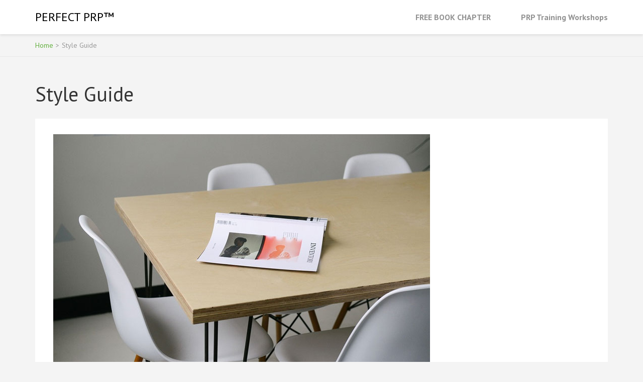

--- FILE ---
content_type: text/html; charset=UTF-8
request_url: https://perfectprpthebook.com/style-guide/
body_size: 4130
content:
    <!DOCTYPE html>
    <html lang="en">
    <head itemscope itemtype="https://schema.org/WebSite">
    <meta charset="UTF-8">
    <meta name="viewport" content="width=device-width, initial-scale=1">
    <link rel="profile" href="http://gmpg.org/xfn/11">
    <link rel="pingback" href="https://perfectprpthebook.com/xmlrpc.php">
    <title>Style Guide &#8211; Perfect PRP&trade;</title>
<meta name='robots' content='max-image-preview:large' />
<link rel='dns-prefetch' href='//fonts.googleapis.com' />
<link rel='dns-prefetch' href='//s.w.org' />
<link rel="alternate" type="application/rss+xml" title="Perfect PRP&trade; &raquo; Feed" href="https://perfectprpthebook.com/feed/" />
<link rel="alternate" type="application/rss+xml" title="Perfect PRP&trade; &raquo; Comments Feed" href="https://perfectprpthebook.com/comments/feed/" />
		<script type="text/javascript">
			window._wpemojiSettings = {"baseUrl":"https:\/\/s.w.org\/images\/core\/emoji\/13.1.0\/72x72\/","ext":".png","svgUrl":"https:\/\/s.w.org\/images\/core\/emoji\/13.1.0\/svg\/","svgExt":".svg","source":{"concatemoji":"https:\/\/perfectprpthebook.com\/wp-includes\/js\/wp-emoji-release.min.js?ver=5.8.12"}};
			!function(e,a,t){var n,r,o,i=a.createElement("canvas"),p=i.getContext&&i.getContext("2d");function s(e,t){var a=String.fromCharCode;p.clearRect(0,0,i.width,i.height),p.fillText(a.apply(this,e),0,0);e=i.toDataURL();return p.clearRect(0,0,i.width,i.height),p.fillText(a.apply(this,t),0,0),e===i.toDataURL()}function c(e){var t=a.createElement("script");t.src=e,t.defer=t.type="text/javascript",a.getElementsByTagName("head")[0].appendChild(t)}for(o=Array("flag","emoji"),t.supports={everything:!0,everythingExceptFlag:!0},r=0;r<o.length;r++)t.supports[o[r]]=function(e){if(!p||!p.fillText)return!1;switch(p.textBaseline="top",p.font="600 32px Arial",e){case"flag":return s([127987,65039,8205,9895,65039],[127987,65039,8203,9895,65039])?!1:!s([55356,56826,55356,56819],[55356,56826,8203,55356,56819])&&!s([55356,57332,56128,56423,56128,56418,56128,56421,56128,56430,56128,56423,56128,56447],[55356,57332,8203,56128,56423,8203,56128,56418,8203,56128,56421,8203,56128,56430,8203,56128,56423,8203,56128,56447]);case"emoji":return!s([10084,65039,8205,55357,56613],[10084,65039,8203,55357,56613])}return!1}(o[r]),t.supports.everything=t.supports.everything&&t.supports[o[r]],"flag"!==o[r]&&(t.supports.everythingExceptFlag=t.supports.everythingExceptFlag&&t.supports[o[r]]);t.supports.everythingExceptFlag=t.supports.everythingExceptFlag&&!t.supports.flag,t.DOMReady=!1,t.readyCallback=function(){t.DOMReady=!0},t.supports.everything||(n=function(){t.readyCallback()},a.addEventListener?(a.addEventListener("DOMContentLoaded",n,!1),e.addEventListener("load",n,!1)):(e.attachEvent("onload",n),a.attachEvent("onreadystatechange",function(){"complete"===a.readyState&&t.readyCallback()})),(n=t.source||{}).concatemoji?c(n.concatemoji):n.wpemoji&&n.twemoji&&(c(n.twemoji),c(n.wpemoji)))}(window,document,window._wpemojiSettings);
		</script>
		<style type="text/css">
img.wp-smiley,
img.emoji {
	display: inline !important;
	border: none !important;
	box-shadow: none !important;
	height: 1em !important;
	width: 1em !important;
	margin: 0 .07em !important;
	vertical-align: -0.1em !important;
	background: none !important;
	padding: 0 !important;
}
</style>
	<link rel='stylesheet' id='wp-block-library-css'  href='https://perfectprpthebook.com/wp-includes/css/dist/block-library/style.min.css?ver=5.8.12' type='text/css' media='all' />
<link rel='stylesheet' id='wpcf7-redirect-script-frontend-css'  href='https://perfectprpthebook.com/wp-content/plugins/wpcf7-redirect/build/css/wpcf7-redirect-frontend.min.css?ver=5.8.12' type='text/css' media='all' />
<link rel='stylesheet' id='book-landing-page-google-fonts-css'  href='https://fonts.googleapis.com/css?family=PT+Sans%3A400%2C400italic%2C700&#038;ver=5.8.12#038;display=fallback' type='text/css' media='all' />
<link rel='stylesheet' id='book-landing-page-style-css'  href='https://perfectprpthebook.com/wp-content/themes/book-landing-page/style.css?ver=1.2.0' type='text/css' media='all' />
<script type='text/javascript' src='https://perfectprpthebook.com/wp-includes/js/jquery/jquery.min.js?ver=3.6.0' id='jquery-core-js'></script>
<script type='text/javascript' src='https://perfectprpthebook.com/wp-includes/js/jquery/jquery-migrate.min.js?ver=3.3.2' id='jquery-migrate-js'></script>
<link rel="https://api.w.org/" href="https://perfectprpthebook.com/wp-json/" /><link rel="alternate" type="application/json" href="https://perfectprpthebook.com/wp-json/wp/v2/pages/99" /><link rel="EditURI" type="application/rsd+xml" title="RSD" href="https://perfectprpthebook.com/xmlrpc.php?rsd" />
<link rel="wlwmanifest" type="application/wlwmanifest+xml" href="https://perfectprpthebook.com/wp-includes/wlwmanifest.xml" /> 
<meta name="generator" content="WordPress 5.8.12" />
<link rel="canonical" href="https://perfectprpthebook.com/style-guide/" />
<link rel='shortlink' href='https://perfectprpthebook.com/?p=99' />
<link rel="alternate" type="application/json+oembed" href="https://perfectprpthebook.com/wp-json/oembed/1.0/embed?url=https%3A%2F%2Fperfectprpthebook.com%2Fstyle-guide%2F" />
<link rel="alternate" type="text/xml+oembed" href="https://perfectprpthebook.com/wp-json/oembed/1.0/embed?url=https%3A%2F%2Fperfectprpthebook.com%2Fstyle-guide%2F&#038;format=xml" />
		<style type="text/css" id="wp-custom-css">
			.price-holder {display: none;}		</style>
		</head>

<body class="page-template-default page page-id-99 full-width" itemscope itemtype="https://schema.org/WebPage">

    <div id="page" class="site">
      <a class="skip-link screen-reader-text" href="#acc-content">Skip to content (Press Enter)</a>
        <header id="masthead" class="site-header" role="banner" itemscope itemtype="https://schema.org/WPHeader">
      <div class="container">
        <div class="site-branding" itemscope itemtype="https://schema.org/Organization">
                             <div class="text-logo">
                                            <p class="site-title" itemprop="name"><a href="https://perfectprpthebook.com/" rel="home" itemprop="url">Perfect PRP&trade;</a></p>
                            </div>
        </div><!-- .site-branding -->
      
      <div id="menu-opener">
          <span></span>
          <span></span>
          <span></span>
      </div>
     
      <nav id="site-navigation" class="main-navigation" role="navigation" itemscope itemtype="https://schema.org/SiteNavigationElement">
        <div class="menu-top-menu-container"><ul id="primary-menu" class="menu"><li id="menu-item-199" class="menu-item menu-item-type-custom menu-item-object-custom menu-item-home menu-item-199"><a href="https://perfectprpthebook.com/#chapter">FREE BOOK CHAPTER</a></li>
<li id="menu-item-200" class="menu-item menu-item-type-custom menu-item-object-custom menu-item-200"><a target="_blank" rel="noopener" href="http://www.perfectprp.com">PRP Training Workshops</a></li>
</ul></div>      </nav><!-- #site-navigation -->
      </div>
    </header><!-- #masthead -->
    <div id="acc-content"><!-- done for accessibility reasons --><div class="breadcrumbs"><div class="container"><div id="crumbs" itemscope itemtype="https://schema.org/BreadcrumbList"><span itemprop="itemListElement" itemscope itemtype="https://schema.org/ListItem"><a itemprop="item" href="https://perfectprpthebook.com" class="home_crumb"><span itemprop="name">Home</span></a><meta itemprop="position" content="1" /><span class="separator">></span></span><span class="current" itemprop="itemListElement" itemscope itemtype="https://schema.org/ListItem"><span itemprop="name">Style Guide</span><meta itemprop="position" content="2" /></span></div></div></div><div class="container"></div><div class="container"><div id="content" class="site-content"><div class="row"><div id="primary" class="content-area">		<header class="entry-header">
    		<h1 class="entry-title">Style Guide</h1>		</header><!-- .entry-header -->

		<main id="main" class="site-main" role="main">

			<article id="post-99" class="post-99 page type-page status-publish has-post-thumbnail hentry">
	<div class="entry-content">
	<img width="750" height="500" src="https://perfectprpthebook.com/wp-content/uploads/2016/11/img1-2.jpg" class="attachment-book-landing-page-without-sidebar size-book-landing-page-without-sidebar wp-post-image" alt="" loading="lazy" srcset="https://perfectprpthebook.com/wp-content/uploads/2016/11/img1-2.jpg 750w, https://perfectprpthebook.com/wp-content/uploads/2016/11/img1-2-300x200.jpg 300w, https://perfectprpthebook.com/wp-content/uploads/2016/11/img1-2-337x226.jpg 337w" sizes="(max-width: 750px) 100vw, 750px" />		<p>The style guide provides you with a blueprint of Paperback’s default post and page styles. The style guide is also a great reference for suggested typographic treatment and styles for your content.</p>
<hr />
<h4>Right Aligned Image</h4>
<p><img loading="lazy" class="alignright size-full wp-image-42" src="https://perfectprpthebook.com/wp-content/uploads/2016/11/img23-2.jpg" alt="" width="223" height="166" />Images may be two-dimensional, such as a photograph, screen display, and as well as a three-dimensional, such as a statue or hologram. They may be captured by optical devices – such as cameras, mirrors, lenses, telescopes, microscopes, etc. and natural objects and phenomena, such as the human eye or water surfaces. The word image is also used in the broader sense of any two-dimensional figure such as a map, a graph, a pie chart, or an abstract painting. The word image is also used in the broader sense of any two-dimensional figure such as a map, a graph, a pie chart, or an abstract painting. The word image is also used in the broader sense of any two-dimensional figure such as a map, a graph, a pie chart, or an abstract painting.</p>
<hr />
<h4>Left Aligned Image</h4>
<p><img loading="lazy" class="size-medium wp-image-27 alignleft" src="http://rarathemesdemo.com/book-landing-page/wp-content/uploads/sites/45/2016/11/img8-2-300x201.jpg" alt="" width="300" height="201" srcset="https://perfectprpthebook.com/wp-content/uploads/2016/11/img8-2-300x201.jpg 300w, https://perfectprpthebook.com/wp-content/uploads/2016/11/img8-2.jpg 337w" sizes="(max-width: 300px) 100vw, 300px" />The word image is also used in the broader sense of any two-dimensional figure such as a map, a graph, a pie chart, or an abstract painting. In this wider sense, images can also be rendered manually, such as by drawing, painting, carving, rendered automatically by printing or computer graphics technology, or developed by a combination of methods. Images may be two-dimensional, such as a photograph, screen display, and as well as a three-dimensional, such as a statue or hologram.</p>
<p>&nbsp;</p>
<hr />
<div class="tiled-gallery type-rectangular">
<div class="gallery-row">
<div class="gallery-group images-1"></div>
<div class="gallery-group images-3"></div>
</div>
</div>
<h1>Heading One</h1>
<h2>Heading Two</h2>
<h3>Heading Three</h3>
<h4>Heading Four</h4>
<h5>Heading Five</h5>
<h6>Heading Six</h6>
<hr />
<h3>Blockquote</h3>
<p>The blockquote is used to indicate the quotation of a large section of text from another source. It can be as long or as short as you’d like!</p>
<blockquote><p>Those of us that had been up all night were in no mood for coffee and donuts, we wanted strong drink. We were, after all, the absolute cream of the national sporting press.</p></blockquote>
<h3 id="pull-quotes"></h3>
<hr />
<h3>Table Styles</h3>
<table>
<thead>
<tr>
<th>BEATLE</th>
<th>INSTRUMENT</th>
<th>SONG</th>
</tr>
</thead>
<tbody>
<tr class="odd">
<td>John Lennon</td>
<td>Guitar</td>
<td>A Day In the Life</td>
</tr>
<tr class="even">
<td>George Harrison</td>
<td>Guitar</td>
<td>Old Brown Shoe</td>
</tr>
<tr class="odd">
<td>Paul McCartney</td>
<td>Bass</td>
<td>Helter Skelter</td>
</tr>
<tr class="even">
<td>Ringo Starr</td>
<td>Drums</td>
<td>Don’t Pass Me By</td>
</tr>
</tbody>
</table>
<hr />
<h3>Code Formatting</h3>
<pre>pre {
    position: relative;
    background: #f7f7f7;
    font-family: "Courier 10 Pitch", Courier, monospace;
    font-size: 15px;
    font-size: 1.5rem;
    line-height: 1.6;
    margin-bottom: 1.6em;
    padding: 1.6em;
    overflow: auto;
    max-width: 100%;
    tab-size: 4;
}</pre>
<hr />
<h3>Mixed List Items</h3>
<ul>
<li>Unordered list item one</li>
<li>Unordered list item two
<ol>
<li>Ordered list item one</li>
<li>Ordered list item two
<ul>
<li>Unordered list item one</li>
<li>Unordered list item two
<ol>
<li>Ordered list item one</li>
<li>Ordered list item two</li>
<li>Ordered list item three</li>
</ol>
</li>
<li>Unordered list item three</li>
</ul>
</li>
<li>Ordered list item three</li>
</ol>
</li>
<li>Unordered list item three</li>
</ul>
	</div><!-- .entry-content -->

	<footer class="entry-footer">
			</footer><!-- .entry-footer -->
</article><!-- #post-## -->

		</main><!-- #main -->
	</div><!-- #primary -->

<script type='text/javascript' id='wpcf7-redirect-script-js-extra'>
/* <![CDATA[ */
var wpcf7r = {"ajax_url":"https:\/\/perfectprpthebook.com\/wp-admin\/admin-ajax.php"};
/* ]]> */
</script>
<script type='text/javascript' src='https://perfectprpthebook.com/wp-content/plugins/wpcf7-redirect/build/js/wpcf7-redirect-frontend-script.js?ver=1.1' id='wpcf7-redirect-script-js'></script>
<script type='text/javascript' src='https://perfectprpthebook.com/wp-content/themes/book-landing-page/js/all.min.js?ver=5.6.3' id='all-js'></script>
<script type='text/javascript' src='https://perfectprpthebook.com/wp-content/themes/book-landing-page/js/v4-shims.min.js?ver=5.6.3' id='v4-shims-js'></script>
<script type='text/javascript' src='https://perfectprpthebook.com/wp-content/themes/book-landing-page/js/custom.min.js?ver=1.2.0' id='book-landing-page-custom-js'></script>
<script type='text/javascript' id='book-landing-page-ajax-js-extra'>
/* <![CDATA[ */
var book_landing_page_ajax = {"url":"https:\/\/perfectprpthebook.com\/wp-admin\/admin-ajax.php","ed_scrollbar":""};
/* ]]> */
</script>
<script type='text/javascript' src='https://perfectprpthebook.com/wp-content/themes/book-landing-page/js/ajax.min.js?ver=1.2.0' id='book-landing-page-ajax-js'></script>
<script type='text/javascript' src='https://perfectprpthebook.com/wp-includes/js/wp-embed.min.js?ver=5.8.12' id='wp-embed-js'></script>

<div align="center" style="text-align: center; padding-bottom: 21px;">Copyright © 2021 Perfect PRP™.&nbsp;All Rights Reserved.</div>
</body>
</html>

--- FILE ---
content_type: text/css
request_url: https://perfectprpthebook.com/wp-content/themes/book-landing-page/style.css?ver=1.2.0
body_size: 10288
content:
/*!
Theme Name: Book Landing Page
Theme URI: https://rarathemes.com/wordpress-themes/book-landing-page/
Author: Rara Theme
Author URI: https://rarathemes.com/
Description: Book Landing Page is a beautiful WordPress theme suitable for creating landing page for your book. The home page is thoughtfully designed to increase leads and purchase of the book. The theme is easy to use and doesn't require coding experienc. You can launch your book in less than 10 minutes with Book Landing Page and market your book. Book Landing Page is mobile friendly. It is also translation ready. Check the demo at https://rarathemes.com/previews/?theme=book-landing-page, documentation at https://docs.rarathemes.com/docs/book-landing-page/, and get support at https://rarathemes.com/support-ticket/.
Version: 1.2.0
Requires PHP: 5.6
Tested up to: 5.4.2
License: GNU General Public License v2 or later
License URI: http://www.gnu.org/licenses/gpl-2.0.html
Text Domain: book-landing-page
Tags: one-column, two-columns, right-sidebar, custom-background, custom-colors, custom-menu, custom-logo, featured-images, post-formats, footer-widgets, full-width-template, sticky-post, threaded-comments, translation-ready, theme-options, blog, education, e-commerce

This theme, like WordPress, is licensed under the GPL.
Use it to make something cool, have fun, and share what you've learned with others.

Book Landing Page is based on Underscores https://underscores.me/, (C) 2012-2017 Automattic, Inc.
Underscores is distributed under the terms of the GNU GPL v2 or later.

Normalizing styles have been helped along thanks to the fine work of
Nicolas Gallagher and Jonathan Neal https://necolas.github.io/normalize.css/
*/
/*--------------------------------------------------------------
>>> TABLE OF CONTENTS:
----------------------------------------------------------------
# Normalize
# Typography
# Elements
# Forms
# Navigation
    ## Links
    ## Menus
# Accessibility
# Alignments
# Clearings
# Widgets
# Content
    ## Posts and pages
    ## Asides
    ## Comments
# Infinite scroll
# Media
    ## Captions
    ## Galleries
    --------------------------------------------------------------*/


/*--------------------------------------------------------------
# Normalize
--------------------------------------------------------------*/

html {
    font-family: 'PT Serif', serif;
    -webkit-text-size-adjust: 100%;
    -ms-text-size-adjust: 100%;
}

body {
    margin: 0;
}

article,
aside,
details,
figcaption,
figure,
footer,
header,
main,
menu,
nav,
section,
summary {
    display: block;
}

audio,
canvas,
progress,
video {
    display: inline-block;
    vertical-align: baseline;
}

audio:not([controls]) {
    display: none;
    height: 0;
}

[hidden],
template {
    display: none;
}

a {
    text-decoration: none;
    color: #bbbcc1;
    outline: none;
}

a:active,
a:hover {
    text-decoration: underline;
    color: #bbbcc1;
}

a:focus {
    outline: none;
}

abbr[title] {
    border-bottom: 1px dotted;
}

b,
strong {
    font-weight: bold;
}

dfn {
    font-style: italic;
}

h1 {
    font-size: 2em;
    margin: 0.67em 0;
}

mark {
    background: #ff0;
    color: #000;
}

small {
    font-size: 80%;
}

sub,
sup {
    font-size: 75%;
    line-height: 0;
    position: relative;
    vertical-align: baseline;
}

sup {
    top: -0.5em;
}

sub {
    bottom: -0.25em;
}

img {
    border: 0;
}

svg:not(:root) {
    overflow: hidden;
}

figure {
    margin: 1em 40px;
}

hr {
    box-sizing: content-box;
    height: 0;
}

pre {
    overflow: auto;
}

code,
kbd,
pre,
samp {
    font-family: monospace, monospace;
    font-size: 1em;
}

button,
input,
optgroup,
select,
textarea {
    color: inherit;
    font: inherit;
    margin: 0;
}

button {
    overflow: visible;
}

button,
select {
    text-transform: none;
}

button,
html input[type="button"],
input[type="reset"],
input[type="submit"] {
    -webkit-appearance: button;
    cursor: pointer;
}

button[disabled],
html input[disabled] {
    cursor: default;
}

button::-moz-focus-inner,
input::-moz-focus-inner {
    border: 0;
    padding: 0;
}

input {
    line-height: normal;
}

input[type="checkbox"],
input[type="radio"] {
    box-sizing: border-box;
    padding: 0;
}

input[type="number"]::-webkit-inner-spin-button,
input[type="number"]::-webkit-outer-spin-button {
    height: auto;
}

input[type="search"] {
    -webkit-appearance: textfield;
    box-sizing: content-box;
}

input[type="search"]::-webkit-search-cancel-button,
input[type="search"]::-webkit-search-decoration {
    -webkit-appearance: none;
}

fieldset {
    border: 1px solid #c0c0c0;
    margin: 0 2px;
    padding: 0.35em 0.625em 0.75em;
}

legend {
    border: 0;
    padding: 0;
}

textarea {
    overflow: auto;
}

optgroup {
    font-weight: bold;
}

table {
    border-collapse: collapse;
    border-spacing: 0;
}

td,
th {
    padding: 0;
}


/*--------------------------------------------------------------
# Typography
--------------------------------------------------------------*/

body,
button,
input,
select,
textarea {
    color: #666;
    font-family: 'PT Sans', sans-serif;
    font-size: 16px;
    line-height: 24px;
}

h1,
h2,
h3,
h4,
h5,
h6 {
    clear: both;
    margin-top: 0;
}

p {
    margin-bottom: 1.5em;
    margin-top: 0;
}

dfn,
cite,
em,
i {
    font-style: italic;
}

blockquote {
    margin: 0 1.5em;
}

address {
    margin: 0 0 1.5em;
}

pre {
    background: #f5f5f5;
    font-family: "Courier 10 Pitch", Courier, monospace;
    font-size: 15px;
    font-size: 0.9375rem;
    line-height: 1.6;
    margin-bottom: 1.6em;
    max-width: 100%;
    overflow: auto;
    padding: 1.6em;
    color: #333;
}

code,
kbd,
tt,
var {
    font-family: Monaco, Consolas, "Andale Mono", "DejaVu Sans Mono", monospace;
    font-size: 15px;
    font-size: 0.9375rem;
}

abbr,
acronym {
    border-bottom: 1px dotted #666;
    cursor: help;
}

mark,
ins {
    background: #fff9c0;
    text-decoration: none;
}

big {
    font-size: 125%;
}


/*--------------------------------------------------------------
# Elements
--------------------------------------------------------------*/

html {
    -webkit-box-sizing: border-box;
    -moz-box-sizing: border-box;
    box-sizing: border-box;
}

*,
*:before,
*:after {
    /* Inherit box-sizing to make it easier to change the property for components that leverage other behavior; see http://css-tricks.com/inheriting-box-sizing-probably-slightly-better-best-practice/ */
    -webkit-box-sizing: inherit;
    -moz-box-sizing: inherit;
    box-sizing: inherit;
}

body {
    color: #666;
    font: 16px/24px 'PT Sans', sans-serif;
    background: #f4f4f4;
    overflow-y: scroll;
    -webkit-text-size-adjust: 100%;
    -ms-text-size-adjust: none;
    min-width: 320px;
}

blockquote:before,
blockquote:after,
q:before,
q:after {
    content: "";
}

blockquote,
q {
    quotes: """";
}

hr {
    background-color: #f2f2f2;
    border: 0;
    height: 1px;
    margin-bottom: 1.5em;
    margin-top: 0;
}

ul,
ol {
    margin: 0 0 1.5em 0;
    padding: 0 0 0 15px;
}

ul {
    list-style: disc;
}

ol {
    list-style: decimal;
}

li>ul,
li>ol {
    margin-bottom: 0;
    margin-left: 10px;
}

li>ul {
    list-style: circle;
}

dt {
    font-weight: bold;
}

dd {
    margin: 0 1.5em 1.5em;
}

img {
    height: auto;
    /* Make sure images are scaled correctly. */
    max-width: 100%;
    /* Adhere to container width. */
}

table {
    margin: 0 0 1.5em;
    width: 100%;
}


/*--------------------------------------------------------------
# Forms
--------------------------------------------------------------*/

button,
input[type="button"],
input[type="reset"],
input[type="submit"] {
    font-weight: 700;
    background: #63b03e;
    color: #fff;
    border-radius: 5px;
    border: 0;
    padding: 10px 35px;
    outline: none;
}

button:hover,
input[type="button"]:hover,
input[type="reset"]:hover,
input[type="submit"]:hover {
    background: #559735;
}

button:focus,
input[type="button"]:focus,
input[type="reset"]:focus,
input[type="submit"]:focus,
button:active,
input[type="button"]:active,
input[type="reset"]:active,
input[type="submit"]:active {
    background: #559735;
}

button:focus,
input[type="button"]:focus,
input[type="reset"]:focus,
input[type="submit"]:focus{
    outline: thin dotted;
    outline-offset: 2px;
}

input[type="text"],
input[type="email"],
input[type="url"],
input[type="password"],
input[type="search"],
textarea {
    color: #666;
    border: 1px solid #e8e8e8;
    width: 60%;
    outline: none;
}

input[type="text"]:focus,
input[type="email"]:focus,
input[type="url"]:focus,
input[type="password"]:focus,
input[type="search"]:focus,
textarea:focus,
select:focus {
    color: #111;
    outline: thin dotted;
    outline-offset: 2px;
}

input[type="text"],
input[type="email"],
input[type="url"],
input[type="password"],
input[type="search"] {
    padding: 3px 15px;
}

textarea {
    padding: 3px 15px;
    width: 100%;
    color: #666;
    border: 1px solid #e8e8e8;
    height: 105px;
    resize: none;
    outline: none;
}


/*--------------------------------------------------------------
# Navigation
--------------------------------------------------------------*/


/*--------------------------------------------------------------
## Links
--------------------------------------------------------------*/

a {
    color: #63b03e;
    text-decoration: none;
}

a:hover,
a:focus,
a:active {
    color: #63b03e;
    text-decoration: underline;
}

a:focus {
    outline: thin dotted #000;
    outline-offset: 2px;
}

a:hover,
a:active {
    outline: none;
}


/*--------------------------------------------------------------
## Menus
--------------------------------------------------------------*/

.main-navigation .close,
.submenu-toggle {
    display: none;
}

.main-navigation ul {
    list-style: none;
    margin: 0;
    padding: 0;
    font-weight: 700;
    display: flex;
    flex-wrap: wrap;
    align-items: center;
}

.main-navigation ul li {
    position: relative;
    margin-left: 60px;
}

.main-navigation ul li:first-child {
    margin-left: 0;
}

.main-navigation ul li a {
    display: block;
    text-decoration: none;
    color: #919191;
    -webkit-transition: ease 0.2s;
    -moz-transition: ease 0.2s;
    transition: ease 0.2s;
}

.main-navigation ul li a:hover,
.main-navigation ul li a:focus,
.main-navigation ul li:hover>a,
.main-navigation ul li:focus>a,
.main-navigation ul .current-menu-item>a,
.main-navigation ul .current-menu-ancestor>a,
.main-navigation ul .current_page_item>a,
.main-navigation ul .current_page_ancestor>a {
    color: #30a186;
    text-decoration: none;
}

.main-navigation ul ul {
    position: absolute;
    top: 100%;
    left: -20px;
    background: #fff;
    width: 230px;
    font-weight: 400;
    flex-direction: column;
    align-items: flex-start;
    padding-top: 43px;
    margin-left: -99999px;
}

@media only screen and (min-width: 1025px){
    .main-navigation ul li:hover>ul {
        margin-left: 0;
    }

    .main-navigation ul li:focus-within>ul {
        margin-left: 0;
    }

    .main-navigation ul li.focus>ul {
        margin-left: 0;
    }
}

.main-navigation ul ul li {
    margin: 0;
    width: 100%;
}

.main-navigation ul ul li a {
    padding: 10px 20px;
    border-top: 1px solid rgba(0, 0, 0, 0.1);
}

.main-navigation ul ul ul {
    left: 100%;
    top: 0;
    padding-top: 0;
}

.site-main .comment-navigation,
.site-main .posts-navigation,
.site-main .post-navigation {
    margin: 0 0 1.5em;
    overflow: hidden;
}

.comment-navigation .nav-previous,
.posts-navigation .nav-previous,
.post-navigation .nav-previous {
    float: left;
    width: 50%;
}

.comment-navigation .nav-next,
.posts-navigation .nav-next,
.post-navigation .nav-next {
    float: right;
    text-align: right;
    width: 50%;
}


/*--------------------------------------------------------------
# Accessibility
--------------------------------------------------------------*/


/* Text meant only for screen readers. */

.screen-reader-text {
    clip: rect(1px, 1px, 1px, 1px);
    position: absolute !important;
    height: 1px;
    width: 1px;
    overflow: hidden;
}

.screen-reader-text:focus {
    background-color: #f1f1f1;
    border-radius: 3px;
    box-shadow: 0 0 2px 2px rgba(0, 0, 0, 0.6);
    clip: auto !important;
    color: #21759b;
    display: block;
    font-size: 14px;
    font-size: 0.875rem;
    font-weight: bold;
    height: auto;
    left: 5px;
    line-height: normal;
    padding: 15px 23px 14px;
    text-decoration: none;
    top: 5px;
    width: auto;
    z-index: 100000;
    /* Above WP toolbar. */
}


/* Do not show the outline on the skip link target. */

#content[tabindex="-1"]:focus {
    outline: 0;
}


/*--------------------------------------------------------------
# Alignments
--------------------------------------------------------------*/

.alignleft {
    display: inline;
    float: left;
    margin-right: 1.5em;
}

.alignright {
    display: inline;
    float: right;
    margin-left: 1.5em;
}

.aligncenter {
    clear: both;
    display: block;
    margin-left: auto;
    margin-right: auto;
}


/*--------------------------------------------------------------
# Clearings
--------------------------------------------------------------*/

.clear:before,
.clear:after,
.entry-content:before,
.entry-content:after,
.comment-content:before,
.comment-content:after,
.site-header:before,
.site-header:after,
.site-content:before,
.site-content:after,
.site-footer:before,
.site-footer:after {
    content: "";
    display: table;
    table-layout: fixed;
}

.clear:after,
.entry-content:after,
.comment-content:after,
.site-header:after,
.site-content:after,
.site-footer:after {
    clear: both;
}


/*--------------------------------------------------------------
# Widgets
--------------------------------------------------------------*/

.widget {
    margin: 0 0 1.5em;
}


/* Make sure select elements fit in widgets. */

.widget select {
    max-width: 100%;
}


/*--------------------------------------------------------------
# Content
--------------------------------------------------------------*/


/*--------------------------------------------------------------
## Posts and pages
--------------------------------------------------------------*/

.sticky {
    display: block;
}

.hentry {
    margin: 0 0 1.5em;
}

.updated:not(.published) {
    display: none;
}

.single .byline,
.group-blog .byline {
    display: inline;
}

.page-content,
.entry-content,
.entry-summary {
    margin: 1.5em 0 0;
}

.page-links {
    clear: both;
    margin: 0 0 1.5em;
}


/*--------------------------------------------------------------
## Asides
--------------------------------------------------------------*/

.blog .format-aside .entry-title,
.archive .format-aside .entry-title {
    display: none;
}


/*--------------------------------------------------------------
## Comments
--------------------------------------------------------------*/

.comment-content a {
    word-wrap: break-word;
}

.bypostauthor {
    display: block;
}


/*--------------------------------------------------------------
# Infinite scroll
--------------------------------------------------------------*/


/* Globally hidden elements when Infinite Scroll is supported and in use. */

.infinite-scroll .posts-navigation,

/* Older / Newer Posts Navigation (always hidden) */

.infinite-scroll.neverending .site-footer {
    /* Theme Footer (when set to scrolling) */
    display: none;
}


/* When Infinite Scroll has reached its end we need to re-display elements that were hidden (via .neverending) before. */

.infinity-end.neverending .site-footer {
    display: block;
}


/*--------------------------------------------------------------
# Media
--------------------------------------------------------------*/

.page-content .wp-smiley,
.entry-content .wp-smiley,
.comment-content .wp-smiley {
    border: none;
    margin-bottom: 0;
    margin-top: 0;
    padding: 0;
}


/* Make sure embeds and iframes fit their containers. */

embed,
iframe,
object {
    max-width: 100%;
}


/*--------------------------------------------------------------
## Captions
--------------------------------------------------------------*/

.wp-caption {
    margin-bottom: 1.5em;
    max-width: 100%;
}

.wp-caption img[class*="wp-image-"] {
    display: block;
    margin-left: auto;
    margin-right: auto;
}

.wp-caption .wp-caption-text {
    margin: 0.8075em 0;
}

.wp-caption-text {
    text-align: center;
}


/*--------------------------------------------------------------
## Galleries
--------------------------------------------------------------*/

.gallery {
    margin-bottom: 1.5em;
    margin-left: -15px;
    margin-right: -15px;
    overflow: hidden;
}

.gallery-item {
    float: left;
    text-align: center;
    vertical-align: top;
    width: 100%;
    padding-left: 15px;
    padding-right: 15px;
    margin: 0 0 30px;
}

.gallery-item img {
    width: 100%;
}

.gallery-columns-2 .gallery-item {
    max-width: 50%;
}

.gallery-columns-3 .gallery-item {
    max-width: 33.33%;
}

.gallery-columns-4 .gallery-item {
    max-width: 25%;
}

.gallery-columns-5 .gallery-item {
    max-width: 20%;
}

.gallery-columns-6 .gallery-item {
    max-width: 16.66%;
}

.gallery-columns-7 .gallery-item {
    max-width: 14.28%;
}

.gallery-columns-8 .gallery-item {
    max-width: 12.5%;
}

.gallery-columns-9 .gallery-item {
    max-width: 11.11%;
}

.gallery-caption {
    display: block;
}


/*common site style*/

.container {
    max-width: 1170px;
    margin: 0 auto;
    padding-left: 15px;
    padding-right: 15px;
}

.container:after {
    content: '';
    display: block;
    clear: both;
}

.row {
    margin-left: -15px;
    margin-right: -15px;
}

.row:after {
    content: '';
    display: block;
    clear: both;
}


/*=================================
 Header style
=================================*/

.site-header {
    background: #fff;
    box-shadow: 0 2px 5px rgba(0, 0, 0, 0.1);
    position: relative;
    padding: 20px 0;
}

.site-header .container:after {
    display: none;
}

.site-header .container {
    display: flex;
    flex-wrap: wrap;
    justify-content: space-between;
    align-items: center;
}

.site-branding {
    display: flex;
    align-items: center;
    flex-wrap: wrap;
    max-width: 90%;
}

.site-branding .custom-logo-link {
    margin-right: 10px;
}

.site-branding .text-logo {
    flex-basis: 0;
    flex-grow: 1;
}

.site-branding .site-title {
    font-size: 24px;
    line-height: 28px;
    margin: 0;
    color: #000;
    text-transform: uppercase;
}

.site-branding .site-title a {
    color: #000;
}

.site-branding .site-title a:hover {
    text-decoration: none;
}

.site-branding .site-description {
    margin: 0;
    font-size: 13px;
    line-height: 17px;
    color: #999;
}


/*banner style*/

.banner {
    background: #003300;
    color: #fff;
    font-size: 18px;
    padding: 97px 0;
}

.banner .col {
    float: left;
    width: 50%;
    padding-left: 15px;
    padding-right: 15px;
}

.banner .img-holder {
    margin: 19px 0 0 52px;
}

.banner h2 {
    font-size: 60px;
    line-height: 68px;
    font-weight: 400;
    margin: 0 0 8px;
}

.banner .btn-buy {
    display: block;
    font-size: 22px;
    line-height: 29px;
    font-weight: 700;
    text-transform: uppercase;
    background: #63b03e;
    color: #fff;
    text-align: center;
    border-radius: 5px;
    padding: 18px 0;
    margin: 0 0 39px;
}

.banner .btn-buy:hover,
.banner .btn-buy:focus {
    text-decoration: none;
    background: #559735;
}


/*about section style*/

.about {
    background: #fff;
    text-align: center;
    padding: 76px 0 56px;
}

.about .header {
    font-size: 18px;
    margin: 0 auto 62px;
    max-width: 780px;
}

.about .header .main-title {
    font-size: 40px;
    line-height: 48px;
    font-weight: 400;
    color: #333;
    margin: 0 0 13px;
}

.about .row{
    display: flex;
    flex-wrap: wrap;
}

.about .col {
    float: left;
    width: 33.3333%;
    padding-left: 15px;
    padding-right: 15px;
    margin-bottom: 30px;
}

.about .col .img-holder {
    margin: 0 0 24px;
}

.about .col .img-holder svg{
    width: 66px;
    height: 47px;
}

.about .col .text-holder {
    padding: 0 23px;
}

.about .col .title {
    font-size: 20px;
    line-height: 29px;
    font-weight: 400;
    color: #333;
    margin: 0 0 9px
}


/*testimonial style*/

.testimonial {
    padding: 70px 0;
}

.testimonial .header {
    margin: 0 auto 62px;
    text-align: center;
    font-size: 18px;
    max-width: 780px;
}

.testimonial .header .main-title {
    font-size: 40px;
    line-height: 48px;
    font-weight: 400;
    color: #333;
    margin: 0 0 13px;
}

.testimonial .col {
    float: left;
    width: 50%;
    padding-left: 15px;
    padding-right: 15px;
    margin-bottom: 30px;
}

.testimonial .col blockquote {
    margin: 0 0 30px;
    background: #fff;
    font-style: italic;
    padding: 27px 27px 12px;
    border-radius: 5px;
    position: relative;
}

.testimonial .col blockquote:after {
    width: 0;
    height: 0;
    border-left: 15px solid transparent;
    border-right: 15px solid transparent;
    border-top: 15px solid #fff;
    content: '';
    position: absolute;
    bottom: -15px;
    left: 77px;
}

.testimonial .col cite {
    overflow: hidden;
    font-style: normal;
}

.testimonial .col cite .img-holder {
    float: left;
    width: 68px;
    margin-right: 12px;
}

.testimonial .col cite .img-holder img, .testimonial .col cite .svg-holder svg {
    border-radius: 50%;
    -webkit-border-radius: 100px;
}

.testimonial .col cite .text-holder {
    overflow: hidden;
    margin: 40px 0 0;
}

.testimonial .col cite .text-holder .name {
    font-size: 18px;
    color: #333;
    display: block;
}

.testimonial .col cite .text-holder .designation {
    color: #919191;
}

.testimonial .col cite .text-holder .designation .company {
    color: #30a186;
}


/*video-review style*/

.video-review {
    background: #fff;
    padding: 70px 0;
    text-align: center;
}

.video-review .header {
    margin: 0 auto 62px;
    text-align: center;
    font-size: 18px;
    max-width: 780px;
}

.video-review .header .main-title {
    font-size: 40px;
    line-height: 48px;
    font-weight: 400;
    color: #333;
    margin: 0 0 13px;
}

.video-review .holder {
    max-width: 630px;
    margin: 0 auto;
}

.video-review .text-holder .title {
    font-size: 20px;
    color: #333;
}

.video-review .video-holder {
    margin: 0 0 45px;
}

.video-review iframe {
    width: 100%;
    height: 360px;
}


/*sample section style*/

.sample {
    background: url(images/img32.png) no-repeat;
    background-size: cover;
    background-attachment: fixed;
    padding: 70px 0;
    position: relative;
}

.sample:before {
    content: '';
    position: absolute;
    top: 0;
    left: 0;
    width: 100%;
    height: 100%;
    background: rgba(0, 51, 0, 0.8);
}

.sample .container {
    position: relative;
    z-index: 2;
}

.sample .header {
    max-width: 780px;
    margin: 0 auto 62px;
    color: #fff;
    font-size: 18px;
    text-align: center;
}

.sample .header .main-title {
    font-size: 40px;
    font-weight: 400;
    line-height: 48px;
    margin: 0 0 13px;
}

.sample .tab-holder {
    max-width: 950px;
    margin: 0 auto;
    position: relative;
}

.sample .tab-holder #loader {
    position: absolute;
    display: none;
    top: 0;
    left: 0;
    width: 100%;
    height: 100%;
    font-size: 50px;
    color: #000;
    text-align: center;
    padding-top: 3em;
    background: rgba(255, 255, 255, 0.5);
}

.sample .tab-holder .tabs {
    margin: 0;
    padding: 0;
    list-style: none;
    font-size: 18px;
    font-weight: 700;
    overflow: hidden;
    border-bottom: 2px solid #63b03e;
}

.sample .tab-holder .tabs li {
    float: left;
    border-left: 1px solid #dbdbdb;
    color: #999;
    background: #fff;
    /*padding: 20px 0;*/
    width: 33.3%;
    text-align: center;
    cursor: pointer;
}

.sample .tab-holder .tabs li .tab-btn {
    padding: 20px 0;
    width: 100%;
    background: none;
    color: #999;
}

.sample .tab-holder .tabs li:focus-within .tab-btn{
    outline: thin dotted #000;
    outline-offset: -2px;
}

.sample .tab-holder .tabs li:first-child {
    border-left: 0;
}

.sample .tab-holder .tabs li:hover,
.sample .tab-holder .tabs li:focus,
.sample .tab-holder .tabs .active {
    text-decoration: none;
    background: #63b03e;
    color: #fff;
}

.sample .tab-holder .tabs .active .tab-btn,
.sample .tab-holder .tabs li:hover .tab-btn{
    color: #fff;
}

.sample .tab-holder .tab-content h3 {
    font-size: 18px;
    margin: 0 0 15px;
}

.sample .tab-holder #content-1 {
    display: block;
}

.sample .tab-holder .tab-content {
    height: 400px;
    overflow-y: auto;
    /*display: none;*/
    background: #fff;
    padding: 35px;
}


/*about-author style*/

.about-author {
    background: #fff;
    padding: 70px 0;
}

.about-author .header {
    margin: 0 auto 62px;
    text-align: center;
    font-size: 18px;
    max-width: 780px;
}

.about-author .header .main-title {
    font-size: 40px;
    line-height: 48px;
    font-weight: 400;
    color: #333;
    margin: 0 0 13px;
}

.about-author .col {
    float: left;
    width: 50%;
    padding-left: 15px;
    padding-right: 15px;
}

.about-author .video-holder iframe {
    width: 100%;
    height: 330px;
    vertical-align: top;
}

.about-author .text-holder .title {
    font-size: 24px;
    line-height: 29px;
    font-weight: 400;
    color: #333;
    margin: 0 0 15px;
}


/*promotional-block style*/

.promotional-block {
    padding: 70px 0;
}

.promotional-block .header {
    margin: 0 auto 20px;
    text-align: center;
    font-size: 18px;
    max-width: 780px;
}

.promotional-block .header .main-title {
    font-size: 40px;
    line-height: 48px;
    font-weight: 400;
    color: #333;
    margin: 0 0 13px;
}

.promotional-block .img-holder {
    text-align: center;
    margin: 0 0 20px;
}

.promotional-block .price-holder {
    text-align: center;
    font-size: 18px;
}

.promotional-block .price {
    margin: 0 0 10px;
}

.promotional-block .price .old-price {
    display: inline-block;
    font-size: 28px;
    color: #919191;
    vertical-align: middle;
}

.promotional-block .price .new-price {
    display: inline-block;
    vertical-align: middle;
    font-size: 48px;
    line-height: 52px;
    font-weight: 700;
    color: #62af3e;
}

.promotional-block .btn-holder {
    text-align: center;
}

.promotional-block .btn-buy {
    background: #63b03e;
    border-radius: 5px;
    color: #fff;
    display: inline-block;
    font-size: 22px;
    font-weight: 700;
    line-height: 29px;
    margin: 0 auto 39px;
    padding: 18px 0;
    text-align: center;
    text-transform: uppercase;
    width: 550px;
}

.promotional-block .btn-buy:hover,
.promotional-block .btn-buy:focus {
    text-decoration: none;
    background: #559735;
}

.promotional-block .cards {
    text-align: center;
}


/*subscribe style*/

.subscribe {
    background: #fff;
    padding: 46px 0;
    border-top: 1px solid #e4e4e4;
}

.subscribe .widget_newsletterwidget {
    margin: 0;
    text-align: center;
}

.subscribe .widget_newsletterwidget .widget-title {
    font-size: 24px;
    color: #333;
    margin: 0 0 10px;
    font-weight: normal;
    text-transform: none;
}

.subscribe .widget_newsletterwidget .newsletter-widget {
    float: right;
    width: 523px;
}

.subscribe .widget_newsletterwidget>span {
    /*float: left;
    display: inline-block;*/
}


.subscribe .widget_newsletterwidget .tnp.tnp-widget {
    width: 48%;
    margin: 20px auto 0;
}

.subscribe .widget_newsletterwidget .tnp-field.tnp-field-email {
    float: left;
    width: 75%;
    margin-bottom: 0;
}

.subscribe .widget_newsletterwidget .tnp-field.tnp-field-email input[type="email"] {
    border: 0;
    background: none;
}

.subscribe .widget_newsletterwidget .tnp-field.tnp-field-email>label {
    display: none;
}

.subscribe .widget_newsletterwidget .tnp-field.tnp-field-button {
    float: right;
    width: 25%;
    margin-bottom: 0;
}

.subscribe .widget.widget_newsletterwidget form:after {
    display: block;
    content: '';
    clear: both;
}

.subscribe .widget.widget_newsletterwidget form {
    background: none;
    border: 1px solid #c4c4c4;
}

.subscribe .widget_newsletterwidget .newsletter-widget form p {
    margin: 0;
}

.subscribe .widget_newsletterwidget form input[type="email"] {
    border: 0;
    padding: 10px 25px;
    /*outline: none;*/
    float: left;
    width: 100%;
}

.subscribe .widget_newsletterwidget form input[type="submit"] {
    background: #c4c4c4;
    border-radius: 0;
    font-size: 16px;
    text-transform: uppercase;
    /*outline: none;*/
    float: right;
    border: 1px solid #c4c4c4;
}

.subscribe .widget_newsletterwidget form input[type="submit"]:focus{
    outline-offset: 2px;
    outline: thin dotted #000;
}


/*breadcrumbs style*/

.breadcrumbs {
    padding: 10px 0;
    border-bottom: 1px solid #e8e8e8;
    font-size: 14px;
    color: #999;
    margin: 0;
}

.breadcrumbs a:hover,
.breadcrumbs a:focus {
    text-decoration: none;
    color: #999;
}
.breadcrumbs .separator{
    margin: 0 5px;
}
.breadcrumbs span:last-child .separator{
    display: none;
}

/*page-header style*/

.page-header {
    margin: 0 0 23px;
}

.page-header .page-title {
    font-size: 40px;
    line-height: 48px;
    margin: 0;
    color: #333;
    font-weight: 400;
}

#content {
    padding-top: 50px;
    margin-bottom: 50px;
}


/*--------------------------------------------------------------
# Inner Pages
--------------------------------------------------------------*/

#primary {
    float: left;
    width: 66.6667%;
    padding-left: 15px;
    padding-right: 15px;
}


/*blog page style*/

#primary .post {
    margin: 0 0 40px;
}

#primary .post .entry-header {
    background: #fff;
    padding: 25px 35px 27px 35px;
}

#primary .post .entry-header .entry-title {
    font-size: 32px;
    line-height: 36px;
    font-weight: 400;
    color: #333;
    margin: 0;
}

#primary .post .entry-header .entry-title a {
    color: #333;
}

#primary .post .entry-header .entry-title a:hover,
#primary .post .entry-header .entry-title a:focus {
    color: #63b03e;
    text-decoration: none;
}

#primary .post .post-thumbnail {
    display: block;
    height: 100%;
    background: #fff;
}

#primary .post .post-thumbnail img {
    vertical-align: top;
}

#primary .post .entry-content {
    margin: 0;
    background: #fff;
    padding: 31px 50px 39px 36px;
    overflow: hidden;
}

.readmore {
    font-weight: 700;
    text-transform: uppercase;
    color: #333;
    float: left;
    border-bottom: 2px solid #63b03e;
    line-height: 18px;
    padding-bottom: 7px;
}

.readmore:hover,
.readmore:focus {
    text-decoration: none;
    color: #63b03e;
}

#primary .post .entry-footer {
    background: #fff;
    border-top: 1px solid #f2f2f2;
    color: #999;
    overflow: hidden;
    padding: 19px 35px 25px;
}

.single-post #primary .post .entry-footer {
    border-bottom: 1px solid #f2f2f2;
}

#primary .post .entry-meta {
    font-size: 14px;
    line-height: 20px;
    /*overflow: hidden;*/
}

#primary .post .entry-meta:after{
    display: block;
    clear: both;
    content: '';
}

#primary .post .entry-meta a {
    color: #999;
}

#primary .post .entry-meta a:hover,
#primary .post .entry-meta a:focus {
    color: #63b03e;
    text-decoration: none;
}

#primary .post .entry-meta .byline {
    float: left;
    font-size: 16px;
}

#primary .post .entry-meta .share-link,
#primary .post .entry-meta .category,
#primary .post .entry-meta .comments-link,
#primary .post .entry-meta .posted-on {
    float: right;
}

#primary .post .entry-meta .category,
#primary .post .entry-meta .comments-link,
#primary .post .entry-meta .posted-on {
    padding-right: 8px;
    margin-right: 8px;
    border-right: 1px solid #999;
}

#primary .post .entry-content blockquote,
#primary .page .entry-content blockquote {
    margin: 0 0 30px;
    background: url(images/bg-quote.png) no-repeat 0 6px;
    padding: 0 0 0 55px;
}

#primary .post .entry-content blockquote cite,
#primary .page .entry-content blockquote cite {
    font-size: 15px;
    font-style: normal;
    color: #999;
}

#primary .post.format-status .entry-header,
#primary .post.format-aside .entry-header,
#primary .post.format-link .entry-header {
    display: none;
}

#primary .post .entry-content h1,
#primary .page .entry-content h1 {
    font-size: 48px;
    line-height: 58px;
    color: #333;
    margin: 0 0 10px;
    font-weight: 400;
}

#primary .post .entry-content h2,
#primary .page .entry-content h2 {
    font-size: 40px;
    line-height: 48px;
    color: #333;
    margin: 0 0 13px;
    font-weight: 400;
}

#primary .post .entry-content h3,
#primary .page .entry-content h3 {
    font-size: 28px;
    line-height: 34px;
    color: #333;
    margin: 0 0 17px;
    font-weight: 400;
}

#primary .post .entry-content h4,
#primary .page .entry-content h4 {
    font-size: 24px;
    line-height: 29px;
    color: #333;
    margin: 0 0 20px;
    font-weight: 400;
}

#primary .post .entry-content h5,
#primary .page .entry-content h5 {
    font-size: 22px;
    line-height: 26px;
    color: #333;
    margin: 0 0 18px;
    font-weight: 400;
}

#primary .post .entry-content h6,
#primary .page .entry-content h6 {
    font-size: 16px;
    line-height: 24px;
    color: #333;
    margin: 0 0 18px;
    font-weight: 400;
}

#primary .post .entry-content .pull-right,
#primary .page .entry-content .pull-right {
    float: right;
    text-align: right;
    width: 215px;
    margin-left: 30px;
    margin-bottom: 30px;
    border-top: 3px solid #dadada;
    padding-top: 10px;
}

#primary .post .entry-content .pull-left,
#primary .page .entry-content .pull-left {
    float: left;
    text-align: left;
    width: 215px;
    margin-right: 30px;
    margin-bottom: 30px;
    border-top: 3px solid #dadada;
    padding-top: 10px;
}

#primary .post .entry-content .dropcap,
#primary .page .entry-content .dropcap {
    font-size: 115px;
    line-height: 100px;
    float: left;
    margin-right: 15px;
}

#primary .post .entry-content .highlight,
#primary .page .entry-content .highlight {
    background: #dff2ed;
}

#primary .post .entry-content table,
#primary .page .entry-content table {
    border: 1px solid #ebebeb;
}

#primary .post .entry-content table thead,
#primary .page .entry-content table thead {
    background: #666;
    font-weight: 400;
    color: #fff;
}

#primary .post .entry-content table th,
#primary .page .entry-content table th,
#primary .post .entry-content table td,
#primary .page .entry-content table td {
    padding: 1vw 2vw;
    text-align: left;
}

#primary .post .entry-content table tr,
#primary .page .entry-content table tr {
    border-bottom: 1px solid #f5f5f5;
}


/*author*/

.author {
    background: #fff;
    padding: 28px 36px;
    margin: 0 0 45px;
}

.author .title {
    font-size: 24px;
    line-height: 28px;
    font-weight: 400;
    color: #333;
}

.author .holder {
    overflow: hidden;
}

.author .img-holder {
    float: left;
    /*width: 126px;*/
    margin-right: 34px;
}

.author .text-holder {
    overflow: hidden;
}

.author .text-holder .name {
    display: block;
    font-size: 18px;
    line-height: 22px;
    color: #333;
    margin: 0 0 3px;
}

.author .text-holder .posted-on {
    font-size: 14px;
    line-height: 17px;
    display: block;
    color: #999;
    margin: 0 0 12px;
}


/*comments section style*/

#comments {
    margin: 0 0 45px;
}

.comments-area {
    background: #fff;
    padding: 28px 36px;
}

.comments-area .comments-title {
    font-size: 24px;
    line-height: 28px;
    font-weight: 400;
    color: #333;
}

.comments-area ol {
    margin: 0;
    padding: 0;
    list-style: none;
}

.comments-area .comment-body {
    padding-bottom: 27px;
    margin-bottom: 27px;
    border-bottom: 1px solid #f2f2f2;
}

.comments-area .comment-body .avatar {
    float: left;
    width: 70px;
    margin-right: 23px;
}

.comments-area .comment-body .says {
    display: none;
}

.comments-area .comment-body .fn {
    font-size: 18px;
    line-height: 22px;
    display: block;
    color: #333;
    margin: 0 0 3px;
    overflow: hidden;
}

.comments-area .comment-body .comment-metadata {
    font-size: 14px;
    line-height: 17px;
    color: #999;
    overflow: hidden;
}

.comments-area .comment-body .comment-metadata a {
    color: #999;
}

.comments-area .comment-body .comment-metadata a:hover,
.comments-area .comment-body .comment-metadata a:focus {
    color: #63b03e;
    text-decoration: none;
}

.comments-area .comment-body .comment-content {
    margin-left: 93px;
    margin-top: 10px;
}

.comments-area .comment-body .reply {
    margin-left: 93px;
    overflow: hidden;
}

.comments-area .comment-body .reply a {
    border: 1px solid #63b03e;
    float: left;
    font-size: 14px;
    width: 69px;
    height: 25px;
    line-height: 23px;
    text-align: center;
    text-transform: uppercase;
}

.comments-area .comment-body .reply a:hover,
.comments-area .comment-body .reply a:focus {
    background: #63b03e;
    color: #fff;
    text-decoration: none;
}

.comments-area .children {
    margin-left: 93px;
}

.comments-area .comment-reply-title {
    font-size: 24px;
    line-height: 28px;
    font-weight: 400;
    color: #333;
}

.comments-area .comment-form label[for="wp-comment-cookies-consent"] {
    display: inline-block;
    margin-left: 5px;
}

.comments-area .comment-form .comment-form-author {
    float: left;
    width: 210px;
    margin-right: 24px;
}

.comments-area .comment-form .comment-form-email {
    float: left;
    width: 210px;
    margin-right: 24px;
}

.comments-area .comment-form .comment-form-url {
    float: left;
    width: 210px;
}

.comments-area .comment-form input[type="text"],
.comments-area .comment-form input[type="email"],
.comments-area .comment-form input[type="url"] {
    width: 100%;
    padding: 10px 15px;
}


/*pagination style*/

.pagination {
    margin: 0 0 30px;
}

.pagination .nav-links:after {
    display: block;
    clear: both;
    content: '';
}

.pagination a,
.pagination .current {
    font-size: 14px;
    line-height: 36px;
    height: 36px;
    float: left;
    background: #fff;
    color: #bebebe;
    margin-right: 16px;
    padding: 0 14px;
}

.pagination .current,
.pagination a:hover,
.pagination a:focus {
    background: #63b03e;
    color: #fff;
    text-decoration: none;
}

.pagination .dots {
    float: left;
    margin-right: 16px;
}


/*search result page*/

.search #primary .search-form {
    background: #fff;
    border: 1px solid #e5e5e5;
    overflow: hidden;
    padding: 7px 0 8px 14px;
    margin: 0 0 43px;
}

.search #primary .search-form label {
    float: left;
    width: 85%;
}

.search #primary .search-form input[type="search"] {
    width: 100%;
    background: none;
    border: 0;
    border-radius: 0;
    font-size: 14px;
}

.search #primary .search-form input[type="submit"] {
    float: right;
    background: url(images/bg-search.png) no-repeat;
    width: 15px;
    height: 15px;
    border: 0;
    border-radius: 0;
    padding: 0;
    text-indent: -9999px;
    box-shadow: none;
    margin: 9px 14px 0 0;
}

.search #primary .page {
    margin: 0 0 40px;
}

.search #primary .page .entry-header {
    background: #fff;
    padding: 25px 35px 27px 35px;
}

.search #primary .page .entry-header .entry-title {
    font-size: 32px;
    line-height: 36px;
    font-weight: 400;
    color: #333;
    margin: 0;
}

.search #primary .page .entry-header .entry-title a {
    color: #333;
}

.search #primary .page .entry-header .entry-title a:hover,
.search #primary .page .entry-header .entry-title a:focus {
    color: #63b03e;
    text-decoration: none;
}

.search #primary .page .post-thumbnail {
    display: block;
    height: 100%;
}

.search #primary .page .post-thumbnail img {
    vertical-align: top;
}

.search #primary .page .entry-content {
    margin: 0;
    background: #fff;
    padding: 31px 50px 39px 36px;
    overflow: hidden;
}


/*errorpage*/

.error404 .error-holder {
    background: #fff;
    text-align: center;
    margin: 47px 0;
    font-size: 18px;
    line-height: 30px;
    padding: 50px 10px 80px;
}

.error404 .error-holder .holder {
    max-width: 550px;
    margin: 0 auto;
}

.error404 .error-holder h1 {
    font-size: 18vw;
    line-height: 18vw;
    margin: 0 0 20px;
    color: #30a186;
}

.error404 .error-holder h2 {
    font-size: 32px;
    line-height: 36px;
    text-transform: uppercase;
    color: #333;
}

.error404 .error-holder .search-form {
    background: #fff;
    border: 1px solid #e5e5e5;
    overflow: hidden;
    padding: 7px 0 8px 14px;
    margin: 0 auto;
    max-width: 420px;
}

.error404 .error-holder .search-form label {
    float: left;
    width: 85%;
}

.error404 .error-holder .search-form input[type="search"] {
    width: 100%;
    background: none;
    border: 0;
    border-radius: 0;
    font-size: 14px;
}

.error404 .error-holder .search-form input[type="submit"] {
    float: right;
    background: url(images/bg-search.png) no-repeat;
    width: 15px;
    height: 15px;
    border: 0;
    border-radius: 0;
    padding: 0;
    text-indent: -9999px;
    box-shadow: none;
    margin: 9px 14px 0 0;
}


/*single page style*/

.page .entry-header .entry-title {
    color: #333;
    font-size: 40px;
    font-weight: 400;
    line-height: 48px;
    margin: 0 0 25px;
}

.page .entry-content {
    background: #fff;
    padding: 31px 50px 39px 36px;
}

.full-width #primary {
    width: 100%;
}


/*--------------------------------------------------------------
# Sidebar
--------------------------------------------------------------*/

#secondary {
    float: left;
    width: 33.3333%;
    padding-left: 34px;
    padding-right: 15px;
}

#secondary .widget {
    margin: 0 0 44px;
}

.widget ul {
    margin: 0;
    padding: 0;
    list-style: none;
    background: #fff;
}

.widget ul li {
    padding: 10px 28px;
    border-bottom: 1px solid #f2f2f2;
    overflow: hidden;
}

.widget ul li:before {
    content: '';
    line-height: 24px;
    margin-right: 10px;
    float: left;
    background-image: url('data:image/svg+xml; utf-8, <svg xmlns="http://www.w3.org/2000/svg" viewBox="0 0 192 512"><path fill="%2363b03e" d="M0 384.662V127.338c0-17.818 21.543-26.741 34.142-14.142l128.662 128.662c7.81 7.81 7.81 20.474 0 28.284L34.142 398.804C21.543 411.404 0 402.48 0 384.662z"></path></svg>');
    background-repeat: no-repeat;
    width: 10px;
    height: 15px;
    margin-top: 5px;
}

.widget ul li a {
    color: #999;
}

.widget ul li a:hover,
.widget ul li a:focus {
    color: #63b03e;
    text-decoration: none;
}

.widget ul li:last-child {
    border-bottom: 0;
}

.widget.widget_search .search-form {
    background: #fff;
    border: 1px solid #e5e5e5;
    overflow: hidden;
    padding: 7px 0 8px 14px;
}

.widget.widget_search .search-form label {
    float: left;
    width: 85%;
}

.widget.widget_search .search-form input[type="search"] {
    width: 100%;
    background: none;
    border: 0;
    border-radius: 0;
    font-size: 14px;
}

.widget.widget_search .search-form input[type="submit"] {
    float: right;
    background: url(images/bg-search.png) no-repeat;
    width: 15px;
    height: 15px;
    border: 0;
    border-radius: 0;
    padding: 0;
    text-indent: -9999px;
    box-shadow: none;
    margin: 9px 14px 0 0;
}

.widget .widget-title {
    font-size: 16px;
    font-weight: 700;
    color: #333;
    text-transform: uppercase;
}

.widget.widget_book_landing_page_featured_post .img-holder a {
    display: block;
    height: 100%;
}

.widget.widget_book_landing_page_featured_post .img-holder img {
    vertical-align: top;
}

.widget.widget_book_landing_page_featured_post .text-holder {
    background: #fff;
    overflow: hidden;
    padding: 28px 35px 34px 34px;
}

.widget.widget_book_landing_page_featured_post .text-holder p {
    margin: 0 0 19px;
}

.widget.widget_categories ul {
    color: #cacaca;
    text-align: right;
}

.widget.widget_categories ul li a {
    float: left;
}

.widget.widget_book_landing_page_social_links ul {
    overflow: hidden;
    font-size: 18px;
    padding: 19px 29px 22px 29px;
}

.widget.widget_book_landing_page_social_links ul li {
    float: left;
    padding: 0;
    border-bottom: 0;
    margin-right: 23px;
}

.widget.widget_book_landing_page_social_links ul li:before {
    display: none;
}

.widget.widget_book_landing_page_social_links ul li .fa-facebook {
    color: #3b55a0;
}

.widget.widget_book_landing_page_social_links ul li .fa-twitter {
    color: #13a8f6;
}

.widget.widget_book_landing_page_social_links ul li .fa-google-plus {
    color: #dc4c2a;
}

.widget.widget_book_landing_page_social_links ul li .fa-linkedin {
    color: #0a78be;
}

.widget.widget_book_landing_page_social_links ul li .fa-instagram {
    color: #527da8;
}

.widget.widget_book_landing_page_social_links ul li .fa-pinterest-p {
    color: #ca2217;
}

.widget.widget_book_landing_page_social_links ul li .fa-flickr {
    color: #fc0088;
}

.widget.widget_book_landing_page_social_links ul li .fa-youtube {
    color: #b31217;
}

.widget.widget_book_landing_instagram ul {
    overflow: hidden;
    margin-left: -8px;
    margin-right: -8px;
}

.widget.widget_book_landing_instagram .holder {
    padding: 30px 30px 22px;
    background: #fff;
}

.widget.widget_book_landing_instagram ul li {
    float: left;
    padding: 0;
    border-bottom: 0;
    width: 33.3333%;
    padding-left: 8px;
    padding-right: 8px;
    margin-bottom: 16px;
}

.widget.widget_book_landing_instagram ul li:before {
    display: none;
}

.widget.widget_book_landing_instagram ul li a {
    display: block;
}

.widget.widget_book_landing_instagram ul li img {
    vertical-align: top;
}

.widget.widget_book_landing_page_recent_post ul li,
.widget.widget_book_landing_page_popular_post ul li {
    padding-top: 25px;
    padding-bottom: 25px;
}

.widget.widget_book_landing_page_recent_post ul li:before,
.widget.widget_book_landing_page_popular_post ul li:before {
    display: none;
}

.widget.widget_book_landing_page_recent_post ul li .post-thumbnail,
.widget.widget_book_landing_page_popular_post ul li .post-thumbnail {
    float: left;
    width: 70px;
    margin-right: 25px;
}

.widget.widget_book_landing_page_recent_post ul li .entry-header,
.widget.widget_book_landing_page_popular_post ul li .entry-header {
    overflow: hidden;
}

.widget.widget_book_landing_page_recent_post ul li .entry-header .entry-title,
.widget.widget_book_landing_page_popular_post ul li .entry-header .entry-title {
    font-size: 16px;
    line-height: 20px;
    margin: 0 0 5px;
    font-weight: 400;
}

.widget.widget_book_landing_page_recent_post ul li .entry-header .entry-title a,
.widget.widget_book_landing_page_popular_post ul li .entry-header .entry-title a {
    color: #666;
}

.widget.widget_book_landing_page_recent_post ul li .entry-header .entry-title a:hover,
.widget.widget_book_landing_page_recent_post ul li .entry-header .entry-title a:focus,
.widget.widget_book_landing_page_popular_post ul li .entry-header .entry-title a:hover,
.widget.widget_book_landing_page_popular_post ul li .entry-header .entry-title a:focus {
    color: #63b03e;
    text-decoration: none;
}

.widget.widget_book_landing_page_recent_post ul li .entry-header .entry-meta,
.widget.widget_book_landing_page_popular_post ul li .entry-header .entry-meta {
    font-size: 14px;
}

.widget.widget_calendar caption {
    font-size: 16px;
    color: #fff;
    line-height: 20px;
    background: #30a186;
    padding: 12px 0;
    border-bottom: 1px solid #4faf98;
    font-weight: 700;
    text-transform: uppercase;
}

.widget.widget_calendar table {
    position: relative;
    font-family: 'Lato', sans-serif;
}

.widget.widget_calendar table td {
    border: 1px solid #eee;
}

.widget.widget_calendar thead th {
    font-size: 12px;
    background: #30a186;
    color: #fff;
    font-weight: 400;
    height: 45px;
}

.widget.widget_calendar tbody td {
    text-align: center;
    font-size: 14px;
    height: 45px;
    line-height: 45px;
    color: #353d47;
    background: #fff;
}

.widget_calendar .wp-calendar-nav .wp-calendar-nav-prev a,
.widget_calendar table #prev a {
    left: 15px;
    position: absolute;
    top: 20px;
    background: url(images/btn-prev-month.png) no-repeat;
    width: 7px;
    height: 11px;
    text-indent: -9999px;
}

.widget_calendar .wp-calendar-nav .wp-calendar-nav-next a,
.widget.widget_calendar table #next a {
    position: absolute;
    right: 15px;
    top: 20px;
    background: url(images/btn-next-month.png) no-repeat;
    width: 7px;
    height: 11px;
    text-indent: -9999px;
}

.widget.widget_calendar table tbody td a {
    display: block;
    height: 100%;
    background: #63b03e;
    color: #fff;
}
.widget.widget_calendar .calendar_wrap{
    position: relative;
}

.widget.widget_tag_cloud .tagcloud {
    overflow: hidden;
    background: #fff;
    padding: 30px;
}

.widget.widget_tag_cloud .tagcloud a {
    font-size: 15px;
    line-height: 18px;
    color: #999;
    float: left;
    border: 1px solid #ddd;
    border-radius: 3px;
    margin-right: 4px;
    margin-bottom: 5px;
    padding: 8px 20px;
}

.widget.widget_tag_cloud .tagcloud a:hover,
.widget.widget_tag_cloud .tagcloud a:focus {
    background: #63b03e;
    border-color: #63b03e;
    color: #fff;
    text-decoration: none;
}


/*--------------------------------------------------------------
# Footer
--------------------------------------------------------------*/

.site-footer {
    border-top: 1px solid #e4e4e4;
    padding: 20px 0;
    color: #999;
}

.site-footer a {
    color: #999;
}

.site-footer a:hover,
.site-footer a:focus {
    text-decoration: none;
    color: #63b03e;
}

.site-footer .widget-nav-links {
    float: left;
}

.site-footer .widget-nav-links ul {
    margin: 0;
    padding: 0;
    list-style: none;
    overflow: hidden;
}

.site-footer .widget-nav-links ul li {
    float: left;
    margin-right: 22px;
}

.site-footer .site-info {
    float: right;
    text-align: right;
}

#mobile-header {
    display: none;
}

.site {
    background: #f4f4f4;
}

.custom-background .site {
    margin: 20px;
}

.overlay{
    position: fixed;
    top: 0;
    left: 0;
    width: 100%;
    height: 100%;
    background: rgba(0, 0, 0, 0.85);
    opacity: 0;
    visibility: hidden;
    -webkit-transition: ease 0.35s;
    -moz-transition: ease 0.35s;
    transition: ease 0.35s;
}

body.menu-open .overlay{
    opacity: 1;
    visibility: visible;
}

@media only screen and (max-width: 1199px) {
    .container {
        max-width: 970px;
    }

    .banner {
        padding: 60px 0;
    }

    .banner h2 {
        font-size: 50px;
        line-height: 60px;
    }

    .sample .tab-holder .tabs li {
        width: 188px;
    }

    .subscribe .widget_newsletterwidget .newsletter-widget {
        width: 463px;
    }

    .subscribe .widget_newsletterwidget .newsletter-widget form input[type="email"] {
        width: 67%;
    }
}

@media only screen and (max-width: 1024px){
    #menu-opener{
        display: block;
        width: 25px;
        height: 18px;
        cursor: pointer;
    }

    #menu-opener span{
        display: block;
        width: 100%;
        height: 2px;
        margin-bottom: 5px;
        background: #000;
        border-radius: 20px;
        -webkit-transition: ease 0.2s;
        -moz-transition: ease 0.2s;
        transition: ease 0.2s;
    }

    #menu-opener span:last-child{
        margin-bottom: 0;
    }

    .main-navigation{
        position: fixed;
        background: #fff;
        top: 0;
        left: 0;
        max-width: 320px;
        width: 100%;
        height: 100%;
        padding-top: 80px;
        overflow-y: auto;
        z-index: 1;
        -webkit-transform: translateX(-420px);
        -moz-transform: translateX(-420px);
        transform: translateX(-420px);
        -webkit-transition: ease 0.35s;
        -moz-transition: ease 0.35s;
        transition: ease 0.35s;
    }

    body.menu-open .main-navigation{
        -webkit-transform: translateX(0);
        -moz-transform: translateX(0);
        transform: translateX(0);
    }

    .main-navigation ul{
        flex-direction: column;
    }

    .main-navigation ul li{
        margin: 0;
        display: block;
        width: 100%;
        position: relative;
    }

    .main-navigation ul li .angle-down{
        position: absolute;
        top: 0;
        right: 0;
        width: 45px;
        height: 45px;
        background: transparent;
        cursor: pointer;
        -webkit-transition: ease 0.2s;
        -moz-transition: ease 0.2s;
        transition: ease 0.2s;
    }

    .main-navigation ul li .angle-down.active{
        -webkit-transform: rotate(180deg);
        -moz-transform: rotate(180deg);
        transform: rotate(180deg);
    }

    .main-navigation ul li .angle-down:after{
        position: absolute;
        top: 50%;
        left: 50%;
        width: 20px;
        height: 20px;
        background: url("data:image/svg+xml;charset=utf8,%3Csvg xmlns='http://www.w3.org/2000/svg' fill='%23000' viewBox='0 0 256 512'%3E%3Cpath d='M119.5 326.9L3.5 209.1c-4.7-4.7-4.7-12.3 0-17l7.1-7.1c4.7-4.7 12.3-4.7 17 0L128 287.3l100.4-102.2c4.7-4.7 12.3-4.7 17 0l7.1 7.1c4.7 4.7 4.7 12.3 0 17L136.5 327c-4.7 4.6-12.3 4.6-17-.1z'/%3E%3C/svg%3E") center center no-repeat;
        -webkit-transform: translate(-50%, -50%);
        -moz-transform: translate(-50%, -50%);
        transform: translate(-50%, -50%);
        content: '';
    }

    .main-navigation ul li a{
        display: block;
        padding: 10px 35px;
        border-top: 1px solid rgba(0, 0, 0, 0.1);
    }

    .main-navigation ul ul{
        display: block;
        position: unset;
        width: 100%;
        padding-top: 0;
        display: none;
    }

    .main-navigation ul ul li a{
        padding: 10px 35px;
    }

    .main-navigation .btn-close-menu{
        position: absolute;
        top: 25px;
        right: 20px;
        width: 25px;
        height: 25px;
        background: url("data:image/svg+xml;charset=utf8,%3Csvg xmlns='http://www.w3.org/2000/svg' fill='%23000' viewBox='0 0 320 512'%3E%3Cpath d='M193.94 256L296.5 153.44l21.15-21.15c3.12-3.12 3.12-8.19 0-11.31l-22.63-22.63c-3.12-3.12-8.19-3.12-11.31 0L160 222.06 36.29 98.34c-3.12-3.12-8.19-3.12-11.31 0L2.34 120.97c-3.12 3.12-3.12 8.19 0 11.31L126.06 256 2.34 379.71c-3.12 3.12-3.12 8.19 0 11.31l22.63 22.63c3.12 3.12 8.19 3.12 11.31 0L160 289.94 262.56 392.5l21.15 21.15c3.12 3.12 8.19 3.12 11.31 0l22.63-22.63c3.12-3.12 3.12-8.19 0-11.31L193.94 256z'/%3E%3C/svg%3E") center center no-repeat;
        cursor: pointer;
    }
}

@media only screen and (max-width: 991px) {
    .container {
        max-width: 750px;
    }

    .banner .img-holder {
        margin-left: 0;
    }

    .banner h2 {
        font-size: 38px;
        line-height: 48px;
    }

    .about .col{
        width: 50%;
    }

    .testimonial .col,
    .about-author .col {
        width: 100%;
    }

    .sample .tab-holder .tabs li {
        width: 144px;
    }

    .about-author .col {
        margin-bottom: 30px;
    }

    .about-author .video-holder iframe {
        height: 405px;
    }

    .subscribe {
        text-align: center;
    }

    .subscribe .widget_newsletterwidget .widget-title {
        float: none;
        display: block;
        margin-bottom: 30px;
    }

    .subscribe .widget_newsletterwidget .newsletter-widget {
        float: none;
        margin: 0 auto;
    }

    .site-footer .site-info {
        float: none;
        display: block;
        text-align: center;
    }

    .site-footer .widget-nav-links {
        float: none;
        display: block;
        text-align: center;
        margin: 0 0 10px;
    }

    .site-footer .widget-nav-links ul li {
        float: none;
        display: inline-block;
        margin: 0 11px;
    }

    #primary,
    #secondary {
        width: 100%;
    }

    #secondary {
        padding-left: 15px;
    }

    .widget.widget_book_landing_featured_post .img-holder img,
    .widget.widget_book_landing_instagram ul li img {
        width: 100%;
    }

    .single-post #primary {
        margin-bottom: 30px;
    }

    .subscribe .widget_newsletterwidget .tnp.tnp-widget {
        width: 100%;
    }
}

@media only screen and (max-width: 767px) {
    .container {
        width: 100%;
    }

    .banner {
        padding: 20px 0;
        font-size: 16px;
    }

    .banner .col {
        width: 100%;
    }

    .banner .img-holder {
        margin: 0 0 20px;
        text-align: center;
    }

    .banner h2 {
        font-size: 32px;
        line-height: 40px;
    }

    .about .col{
        width: 100%;
    }

    .about,
    .testimonial,
    .video-review,
    .sample,
    .about-author,
    .promotional-block,
    .subscribe {
        padding: 20px 0;
    }

    .about .header,
    .testimonial .header,
    .video-review .header,
    .sample .header,
    .about-author .header,
    .promotional-block .header {
        font-size: 16px;
        line-height: 22px;
        margin-bottom: 20px;
    }

    .about .header .main-title,
    .testimonial .header .main-title,
    .video-review .header .main-title,
    .sample .header .main-title,
    .about-author .header .main-title,
    .promotional-block .header .main-title {
        font-size: 28px;
        line-height: 32px;
    }

    .video-review iframe,
    .about-author .video-holder iframe {
        height: 190px;
    }

    .video-review .video-holder {
        margin: 0 0 30px;
    }

    .sample .tab-holder .tabs li {
        width: 100%;
        border-left: 0;
    }

    .sample .tab-holder .tab-content {
        padding: 20px;
    }

    .promotional-block .btn-buy,
    .subscribe .widget_newsletterwidget .newsletter-widget {
        display: block;
        width: 100%;
    }

    .subscribe .widget_newsletterwidget .widget-title {
        line-height: 30px;
    }

    .subscribe .widget_newsletterwidget .newsletter-widget form input[type="submit"] {
        width: 100%;
    }

    .subscribe .widget_newsletterwidget .newsletter-widget form input[type="email"] {
        width: 100%;
        text-align: center;
    }

    .page-header .page-title {
        font-size: 32px;
        line-height: 36px;
    }

    #primary .post .entry-header .entry-title {
        font-size: 24px;
        line-height: 28px;
    }

    #primary .post .entry-header,
    #primary .post .entry-content,
    #primary .post .entry-footer {
        padding: 15px;
    }

    #primary .post .entry-meta .share-link,
    #primary .post .entry-meta .category,
    #primary .post .entry-meta .comments-link,
    #primary .post .entry-meta .posted-on {
        float: none;
        display: block;
        margin: 0 0 5px;
    }

    #primary .post .entry-meta .byline {
        float: none;
        display: block;
        margin: 0 0 5px;
    }

    #primary .post .entry-meta .category,
    #primary .post .entry-meta .comments-link,
    #primary .post .entry-meta .posted-on {
        border-right: 0;
    }

    .pagination a,
    .pagination .current {
        margin-right: 5px;
    }

    .author,
    .comments-area {
        padding: 20px;
    }

    .author .img-holder {
        width: 100%;
        margin: 0 0 15px;
    }

    .author .text-holder {
        width: 100%;
    }

    .comment-meta {
        overflow: hidden;
    }

    .comments-area .comment-body .comment-content,
    .comments-area .comment-body .reply,
    .comments-area .children {
        margin-left: 0;
    }

    .comments-area .comment-form .comment-form-author,
    .comments-area .comment-form .comment-form-email,
    .comments-area .comment-form .comment-form-url {
        width: 100%;
        margin-right: 0;
    }

    .search #primary .page .entry-header,
    .search #primary .page .entry-content {
        padding: 15px;
    }

    .search #primary .page .entry-header .entry-title {
        font-size: 24px;
        line-height: 28px;
    }

    .page .entry-content {
        padding: 15px;
    }

    .subscribe .widget_newsletterwidget .tnp-field.tnp-field-email {
        width: 68%;
    }

    .subscribe .widget_newsletterwidget .tnp-field.tnp-field-button {
        width: 32%;
    }

    .subscribe .widget_newsletterwidget form input[type="email"] {
        padding: 10px;
    }
}
